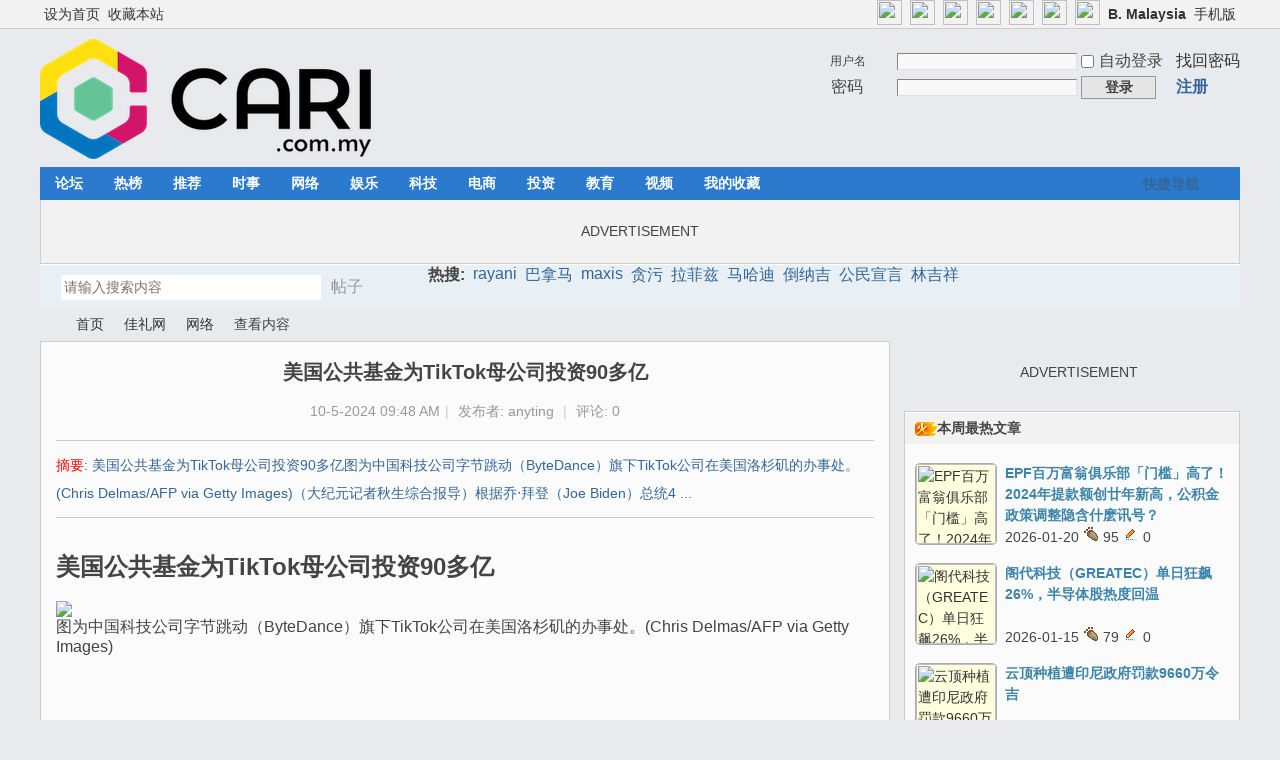

--- FILE ---
content_type: text/html; charset=utf-8
request_url: https://cn1.cari.com.my/portal.php?mod=view&aid=226756
body_size: 13660
content:
<script src="https://vad.cari.com.my/rec/rec.php?l=c&aid=226756"></script><!DOCTYPE html PUBLIC "-//W3C//DTD XHTML 1.0 Transitional//EN" "http://www.w3.org/TR/xhtml1/DTD/xhtml1-transitional.dtd">
<html xmlns="http://www.w3.org/1999/xhtml">
<head>
<meta http-equiv="Content-Type" content="text/html; charset=utf-8" />
<title>美国公共基金为TikTok母公司投资90多亿 - 网络 - 佳礼资讯网</title>

<meta property="og:site_name" content="佳礼网"/>
<meta property="og:title" content="美国公共基金为TikTok母公司投资90多亿 - 网络 -  佳礼资讯网"/>
<meta property="og:description" content="美国公共基金为TikTok母公司投资90多亿图为中国科技公司字节跳动（ByteDance）旗下TikTok公司在美国洛杉矶的办事处。(Chris Delmas/AFP via Getty Images)（大纪元记者秋生综合报导）根据乔‧拜登（Joe Biden）总统4 ... ,佳礼资讯网" />
<meta property="og:image" content="https://uf.cari.com.my/forumx/cforum/portal/202405/10/094729eggn5iqg5joo3666.png" />
<meta name="twitter:image" content="https://uf.cari.com.my/forumx/cforum/portal/202405/10/094729eggn5iqg5joo3666.png">
<meta property="fb:app_id" content="210106385698126" />
<meta property="fb:pages" content="184572924024" />
<meta property="fb:pages" content="325222887629144" />
<meta property="fb:pages" content="1467392560230441" />
<meta property="fb:pages" content="1513385025547568" />
<meta property="fb:pages" content="798937656917552" />
<meta property="fb:pages" content="1659215817699752" />
<meta property="fb:pages" content="181439425593537" />


<meta name="keywords" content="美国公共基金为TikTok母公司投资90多亿" />
<meta name="description" content="美国公共基金为TikTok母公司投资90多亿图为中国科技公司字节跳动（ByteDance）旗下TikTok公司在美国洛杉矶的办事处。(Chris Delmas/AFP via Getty Images)（大纪元记者秋生综合报导）根据乔‧拜登（Joe Biden）总统4 ... ,佳礼资讯网" />
<meta name="generator" content="Discuz! X3.4" />
<meta name="author" content="Discuz! Team and Comsenz UI Team" />
<meta name="copyright" content="2001-2021 Tencent Cloud." />
<meta name="MSSmartTagsPreventParsing" content="True" />
<meta http-equiv="MSThemeCompatible" content="Yes" />
<base href="https://cn1.cari.com.my/" /><link rel="stylesheet" type="text/css" href="data/cache/style_1_common.css?dd8" /><link rel="stylesheet" type="text/css" href="data/cache/style_1_portal_view.css?dd8" /><script type="text/javascript">var STYLEID = '1', STATICURL = 'static/', IMGDIR = 'static/image/common', VERHASH = 'dd8', charset = 'utf-8', discuz_uid = '0', cookiepre = 'cari_newcoo_0af9_', cookiedomain = '.cari.com.my', cookiepath = '/', showusercard = '1', attackevasive = '0', disallowfloat = 'login|sendpm|newthread|reply|viewratings|viewwarning|viewthreadmod|viewvote|tradeorder|activity|debate|nav|usergroups|task', creditnotice = '1|积分|,2|人气|,3|魅力|,4|经验|,5|CPoint|,6|热辣|,7|CCash|', defaultstyle = '', REPORTURL = 'aHR0cHM6Ly9jbjEuY2FyaS5jb20ubXkvcG9ydGFsLnBocD9tb2Q9dmlldyZhaWQ9MjI2NzU2', SITEURL = 'https://cn1.cari.com.my/', JSPATH = 'static/js/', CSSPATH = 'data/cache/style_', DYNAMICURL = '';</script>
<script src="static/js/common.js?dd8" type="text/javascript"></script>

<!-- DNS Fast Load  -->	
	<link rel="dns-prefetch" href="//ads.pubmatic.com"/>
	<link rel="dns-prefetch" href="//adservice.google.com"/>
	<link rel="dns-prefetch" href="//www.google.com"/>
	<link rel="dns-prefetch" href="//www.google-analytics.com"/>
	<link rel="dns-prefetch" href="//tpc.googlesyndication.com"/>
	<link rel="dns-prefetch" href="//www.googletagservices.com"/>
	

<!-- Google Tag Manager -->
<script>(function(w,d,s,l,i){w[l]=w[l]||[];w[l].push({'gtm.start':
  new Date().getTime(),event:'gtm.js'});var f=d.getElementsByTagName(s)[0],
  j=d.createElement(s),dl=l!='dataLayer'?'&l='+l:'';j.async=true;j.src=
  'https://www.googletagmanager.com/gtm.js?id='+i+dl;f.parentNode.insertBefore(j,f);
  })(window,document,'script','dataLayer','GTM-KC78NDQ');</script>
  <!-- End Google Tag Manager -->

  <!-- Google Tag Manager (noscript) -->
<noscript><iframe src="https://www.googletagmanager.com/ns.html?id=GTM-KC78NDQ"
  height="0" width="0" style="display:none;visibility:hidden"></iframe></noscript>
  <!-- End Google Tag Manager (noscript) -->


<!-- Facebook Pixel Code -->
	<script>
	  !function(f,b,e,v,n,t,s)
	  {if(f.fbq)return;n=f.fbq=function(){n.callMethod?
	  n.callMethod.apply(n,arguments):n.queue.push(arguments)};
	  if(!f._fbq)f._fbq=n;n.push=n;n.loaded=!0;n.version='2.0';
	  n.queue=[];t=b.createElement(e);t.async=!0;
	  t.src=v;s=b.getElementsByTagName(e)[0];
	  s.parentNode.insertBefore(t,s)}(window, document,'script',
	  'https://connect.facebook.net/en_US/fbevents.js');
	  fbq('init', '1412622982149107');
	  fbq('track', 'PageView');
	  fbq('track', 'FindLocation');
	  fbq('track', 'SubmitApplication');
	  fbq('track', 'ViewContent');
	</script>
	<noscript><img height="1" width="1" style="display:none" src="https://www.facebook.com/tr?id=1412622982149107&ev=PageView&noscript=1"/></noscript>


<!-- Begin Select Media Header Bidding Code Header 2025 Feb -->

<script> !(function () { window.googletag = window.googletag || {}; window.vmpbjs = window.vmpbjs || {}; window.vpb = window.vpb || {}; vpb.cmd = vpb.cmd || []; vpb.st=Date.now();  vpb.fastLoad = true; googletag.cmd = googletag.cmd || []; vmpbjs.cmd = vmpbjs.cmd || []; var cmds = []; try{ cmds = googletag.cmd.slice(0); googletag.cmd.length = 0; }catch(e){} var ready = false; function exec(cb) { return cb.call(googletag); } var overriden = false; googletag.cmd.push(function () { overriden = true; googletag.cmd.unshift = function (cb) { if (ready) { return exec(cb); } cmds.unshift(cb); if (cb._startgpt) { ready = true; for (var k = 0; k < cmds.length; k++) { exec(cmds[k]); } } }; googletag.cmd.push = function (cb) { if (ready) { return exec(cb); } cmds.push(cb); }; }); if(!overriden){ googletag.cmd.push = function (cb) { cmds.push(cb); }; googletag.cmd.unshift = function (cb) { cmds.unshift(cb); if (cb._startgpt) { ready = true; if (googletag.apiReady) { cmds.forEach(function (cb) { googletag.cmd.push(cb); }); } else { googletag.cmd = cmds; } } }; } var dayMs = 36e5, cb = parseInt(Date.now() / dayMs), vpbSrc = '//player.hb.selectmedia.asia/prebidlink/' + cb + '/wrapper_hb_441187_11178.js', pbSrc = vpbSrc.replace('wrapper_hb', 'hb'), gptSrc = '//securepubads.g.doubleclick.net/tag/js/gpt.js', c = document.head || document.body || document.documentElement; function loadScript(src, cb) { var s = document.createElement('script'); s.src = src; s.defer=false; c.appendChild(s); s.onload = cb; s.onerror = function(){ var fn = function(){}; fn._startgpt = true; googletag.cmd.unshift(fn); }; return s; } loadScript(pbSrc); loadScript(gptSrc); loadScript(vpbSrc); })() </script>

<!-- End Select Media Header Bidding Code Header 2025 Feb -->


<!-- Google Ads Tag for Forum and Portal -->
	<script data-ad-client="ca-pub-2072387815060896" async src="https://pagead2.googlesyndication.com/pagead/js/adsbygoogle.js"></script>
	<script async src="https://securepubads.g.doubleclick.net/tag/js/gpt.js"></script>
	



<!-- Google Ad Manager Portal PC  -->		
	<script>
	  window.googletag = window.googletag || {cmd: []};
	  googletag.cmd.push(function() {
		googletag.defineSlot('/7106219/cn_portal_LB_Top', [[970, 250], [970, 90], [900, 90], [728, 90]], 'div-gpt-ad-88226699-0').addService(googletag.pubads());
		googletag.defineSlot('/7106219/cn_portal_LB_Mid', [1, 1], 'div-gpt-ad-88226699-1').addService(googletag.pubads());
		googletag.defineSlot('/7106219/cn_portal_LB_Mid2', ['fluid', [728, 90]], 'div-gpt-ad-88226699-2').addService(googletag.pubads());
		googletag.defineSlot('/7106219/cn_portal_LB_Mid3', [728, 90], 'div-gpt-ad-88226699-3').addService(googletag.pubads());
		googletag.defineSlot('/7106219/cn_portal_LB_Bot', [728, 90], 'div-gpt-ad-88226699-4').addService(googletag.pubads());
		googletag.defineSlot('/7106219/cn_portal_Rec_Top',[300, 250], 'div-gpt-ad-88226699-5').addService(googletag.pubads());
		googletag.defineSlot('/7106219/cn_portal_Rec_Mid',[300, 250], 'div-gpt-ad-88226699-6').addService(googletag.pubads());
		googletag.defineSlot('/7106219/cn_portal_Rec_Bot',[300, 600], 'div-gpt-ad-88226699-7').addService(googletag.pubads());
		googletag.defineOutOfPageSlot('/7106219/cn_STO', 'div-gpt-ad-88220099-8').addService(googletag.pubads());	
		googletag.pubads().enableSingleRequest();
		googletag.pubads().collapseEmptyDivs();
		googletag.enableServices();
	  });
	</script>


<meta name="application-name" content="佳礼资讯网" />
<meta name="msapplication-tooltip" content="佳礼资讯网" />
<meta name="msapplication-task" content="name=首页;action-uri=https://cn1.cari.com.my/portal.php;icon-uri=https://cn1.cari.com.my/static/image/common/portal.ico" /><meta name="msapplication-task" content="name=论坛;action-uri=https://cn1.cari.com.my/forum.php;icon-uri=https://cn1.cari.com.my/static/image/common/bbs.ico" />
<meta name="msapplication-task" content="name=群组;action-uri=https://cn1.cari.com.my/group.php;icon-uri=https://cn1.cari.com.my/static/image/common/group.ico" /><meta name="msapplication-task" content="name=Myhome;action-uri=https://cn1.cari.com.my/home.php;icon-uri=https://cn1.cari.com.my/static/image/common/home.ico" /><script src="static/js/portal.js?dd8" type="text/javascript"></script>
<script src="https://code.jquery.com/jquery-3.6.0.min.js" type="text/javascript" type="text/javascript" ></script>
<script type="text/javascript" >var az = jQuery.noConflict()</script>
<script type='text/javascript' src='https://platform-api.sharethis.com/js/sharethis.js#property=639c0acde6edea00197b1811&product=sop' async='async'></script>
</head>

<body id="nv_portal" class="pg_view" onkeydown="if(event.keyCode==27) return false;"><!-- /7106219/cn_STO -->
<div id='div-gpt-ad-88220099-8'>
  <script>
    googletag.cmd.push(function() { googletag.display('div-gpt-ad-88220099-8'); });
  </script>
</div>
<div id="append_parent"></div><div id="ajaxwaitid"></div>
<div id="toptb" class="cl">
<div class="wp">
<div class="z"><a href="javascript:;"  onclick="setHomepage('https://cn2.cari.com.my/');">设为首页</a><a href="https://cn2.cari.com.my/"  onclick="addFavorite(this.href, '佳礼资讯网');return false;">收藏本站</a></div>
<div class="y">
<a id="switchblind" href="javascript:;" onclick="toggleBlind(this)" title="开启辅助访问" class="switchblind"></a>


<a href="https://www.facebook.com/cari.com.my"  target="_blank" style="font-weight: bold;color: blue"><img src=https://uf.cari.com.my/forumx/cforum/common/fb.png width=25px></a>
<a href="https://www.instagram.com/cari.com.my/"   target="_blank" style="font-weight: bold;color: blue"><img src=https://uf.cari.com.my/forumx/cforum/common/insta.png width=25px></a>
<a href="https://www.threads.net/@cari.com.my" target="_blank"><img src=https://uf.cari.com.my/forumx/cforum/common/threads.png width=25px></a>
<a href="https://whatsapp.com/channel/0029Vacids0Likg0HnL2xT1z" target="_blank"><img src=https://uf.cari.com.my/forumx/cforum/common/whatsapp.png width=25px></a>
<a href="https://t.me/cariinternet" target="_blank"><img src=https://uf.cari.com.my/forumx/cforum/common/telegram.png width=25px></a>
<a href="https://www.tiktok.com/@cariinternet" target="_blank"><img src=https://uf.cari.com.my/forumx/cforum/common/tiktok.png width=25px></a>
<a href="https://x.com/CARIChinese" target="_blank" style="font-weight: bold;color: blue"><img src=https://uf.cari.com.my/forumx/cforum/common/x.png width=25px></a>

<a href="http://b.cari.com.my/"  style="font-weight: bold;">B. Malaysia</a><a href="http://m.cari.com.my/?cc" >手机版</a></div>
</div>
</div>

<div id="hd">
<div class="wp">
<div class="hdc cl"><h2><a href="./" title="佳礼资讯网"><img src="static/image/common/cari_logo_tag2.png" alt="佳礼资讯网" border="0" /></a></h2><script src="static/js/logging.js?dd8" type="text/javascript"></script>
<form method="post" autocomplete="off" id="lsform" action="member.php?mod=logging&amp;action=login&amp;loginsubmit=yes&amp;infloat=yes&amp;lssubmit=yes" onsubmit="return lsSubmit();">
<div class="fastlg cl">
<span id="return_ls" style="display:none"></span>
<div class="y pns">
<table cellspacing="0" cellpadding="0">
<tr>
<td>
<span class="ftid">
<select name="fastloginfield" id="ls_fastloginfield" width="40" tabindex="900">
<option value="username">用户名</option>
<option value="uid">UID</option>
<option value="email">Email</option>
</select>
</span>
<script type="text/javascript">simulateSelect('ls_fastloginfield')</script>
</td>
<td><input type="text" name="username" id="ls_username" autocomplete="off" class="px vm" tabindex="901" /></td>
<td class="fastlg_l"><label for="ls_cookietime"><input type="checkbox" name="cookietime" id="ls_cookietime" class="pc" value="2592000" tabindex="903" />自动登录</label></td>
<td>&nbsp;<a href="javascript:;" onclick="showWindow('login', 'member.php?mod=logging&action=login&viewlostpw=1')">找回密码</a></td>
</tr>
<tr>
<td><label for="ls_password" class="z psw_w">密码</label></td>
<td><input type="password" name="password" id="ls_password" class="px vm" autocomplete="off" tabindex="902" /></td>
<td class="fastlg_l"><button type="submit" class="pn vm" tabindex="904" style="width: 75px;"><em>登录</em></button></td>
<td>&nbsp;<a href="member.php?mod=register" class="xi2 xw1">注册</a></td>
</tr>
</table>
<input type="hidden" name="formhash" value="b1bb8d0e" />
<input type="hidden" name="quickforward" value="yes" />
<input type="hidden" name="handlekey" value="ls" />
</div>
</div>
</form>

</div>

<div id="nv">
<a href="javascript:;" id="qmenu" onmouseover="delayShow(this, function () {showMenu({'ctrlid':'qmenu','pos':'34!','ctrlclass':'a','duration':2});showForummenu(0);})">快捷导航</a>
<ul><li id="mn_forum" onmouseover="showMenu({'ctrlid':this.id,'ctrlclass':'hover','duration':2})"><a href="forum.php" hidefocus="true" title="BBS"  >论坛<span>BBS</span></a></li><li id="mn_Nc903" ><a href="portal.php?mod=list&catid=628" hidefocus="true"  >热榜</a></li><li id="mn_N1823" ><a href="portal.php?mod=list&catid=629" hidefocus="true"  >推荐</a></li><li id="mn_Nbbd9" ><a href="portal.php?mod=list&catid=588" hidefocus="true"  >时事</a></li><li id="mn_N7826" ><a href="portal.php?mod=list&catid=583" hidefocus="true"  >网络</a></li><li id="mn_N6bec" ><a href="portal.php?mod=list&catid=630" hidefocus="true"  >娱乐</a></li><li id="mn_N4212" ><a href="portal.php?mod=list&catid=632" hidefocus="true"  >科技</a></li><li id="mn_Nb87b" ><a href="portal.php?mod=list&catid=633" hidefocus="true"  >电商</a></li><li id="mn_N0a6d" ><a href="portal.php?mod=list&catid=634" hidefocus="true"  >投资</a></li><li id="mn_N66d5" ><a href="portal.php?mod=list&catid=635" hidefocus="true"  >教育</a></li><li id="mn_N6248" ><a href="portal.php?mod=list&catid=49" hidefocus="true"  >视频</a></li><li id="mn_Nfcbb" ><a href="https://c.cari.com.my/home.php?mod=space&do=favorite&view=me" hidefocus="true"  >我的收藏</a></li></ul>
</div>
<ul class="p_pop h_pop" id="mn_forum_menu" style="display: none"><li><a href="forum.php?mod=guide&view=newthread" hidefocus="true"  style="font-weight: bold;">最新发表</a></li><li><a href="forum.php?mod=guide&view=new" hidefocus="true"  style="font-weight: bold;">最新回复</a></li><li><a href="forum.php?mod=guide&view=hot" hidefocus="true"  style="font-weight: bold;">最新热门</a></li><li><a href="forum.php?mod=guide&view=digest" hidefocus="true"  style="font-weight: bold;">最新精华</a></li><li><a href="/forum.php?gid=488" hidefocus="true" >政经文教</a></li><li><a href="/forum.php?gid=3" hidefocus="true" >谈天说地</a></li><li><a href="/forum.php?gid=536" hidefocus="true" >投资理财</a></li><li><a href="/forum.php?gid=42" hidefocus="true" >影音娱乐</a></li><li><a href="/forum.php?gid=48" hidefocus="true" >办公美食</a></li><li><a href="/forum.php?gid=355" hidefocus="true" >时尚生活</a></li><li><a href="/forum.php?gid=174" hidefocus="true" >家庭生活</a></li><li><a href="/forum.php?gid=45" hidefocus="true" >医疗保健</a></li><li><a href="/forum.php?gid=12" hidefocus="true" >兴趣爱好</a></li><li><a href="/forum.php?gid=348" hidefocus="true" >旅游休闲</a></li><li><a href="/forum.php?gid=238" hidefocus="true" >爱车专区</a></li><li><a href="/forum.php?gid=191" hidefocus="true" >电脑手机</a></li><li><a href="/forum.php?gid=417" hidefocus="true" >体育专区</a></li><li><a href="forum.php?mod=guide&view=my" hidefocus="true" >我的帖子</a></li><li><a href="/forum.php?gid=14" hidefocus="true" >人文空间</a></li><li><a href="/forum.php?gid=268" hidefocus="true" >影像世界</a></li><li><a href="/forum.php?gid=171" hidefocus="true" >网络电玩</a></li><li><a href="/forum.php?gid=13" hidefocus="true" >资讯科技</a></li><li><a href="/forum.php?gid=709" hidefocus="true" >命理运勢</a></li><li><a href="/forum.php?gid=41" hidefocus="true" >宗教信仰</a></li><li><a href="/forum.php?gid=250" hidefocus="true" >欢乐校园</a></li><li><a href="/forum.php?gid=58" hidefocus="true" >地方州属</a></li><li><a href="/forum.php?gid=433" hidefocus="true" >佳礼商场</a></li><li><a href="/forum.php?gid=16" hidefocus="true" >版主交流建议</a></li><li><a href="/forum.php?gid=409" hidefocus="true" >佳礼官方通告区</a></li></ul><div id="mu" class="cl">
</div><div class="a_mu"><BR><P><center> ADVERTISEMENT <!-- /7106219/cn_portal_LB_Top-3 -->
<div id='div-gpt-ad-88226699-0' style='min-width: 728px; min-height: 90px;'>
  <script>
    googletag.cmd.push(function() { googletag.display('div-gpt-ad-88226699-0'); });
  </script>
</div></center><BR></div><div id="scbar" class="scbar_narrow cl">
<form id="scbar_form" method="post" autocomplete="off" onsubmit="searchFocus($('scbar_txt'))" action="search.php?searchsubmit=yes" target="_blank">
<input type="hidden" name="mod" id="scbar_mod" value="search" />
<input type="hidden" name="formhash" value="b1bb8d0e" />
<input type="hidden" name="srchtype" value="title" />
<input type="hidden" name="srhfid" value="0" />
<input type="hidden" name="srhlocality" value="portal::view" />
<table cellspacing="0" cellpadding="0">
<tr>
<td class="scbar_icon_td"></td>
<td class="scbar_txt_td"><input type="text" name="srchtxt" id="scbar_txt" value="请输入搜索内容" autocomplete="off" x-webkit-speech speech /></td>
<td class="scbar_type_td"><a href="javascript:;" id="scbar_type" class="xg1" onclick="showMenu(this.id)" hidefocus="true">搜索</a></td>
<td class="scbar_btn_td"><button type="submit" name="searchsubmit" id="scbar_btn" sc="1" class="pn pnc" value="true"><strong class="xi2">搜索</strong></button></td>
<td class="scbar_hot_td">
<div id="scbar_hot">
<strong class="xw1">热搜: </strong>

<a href="search.php?mod=forum&amp;srchtxt=rayani&amp;formhash=b1bb8d0e&amp;searchsubmit=true&amp;source=hotsearch" target="_blank" class="xi2" sc="1">rayani</a>



<a href="search.php?mod=forum&amp;srchtxt=%E5%B7%B4%E6%8B%BF%E9%A9%AC&amp;formhash=b1bb8d0e&amp;searchsubmit=true&amp;source=hotsearch" target="_blank" class="xi2" sc="1">巴拿马</a>



<a href="search.php?mod=forum&amp;srchtxt=maxis&amp;formhash=b1bb8d0e&amp;searchsubmit=true&amp;source=hotsearch" target="_blank" class="xi2" sc="1">maxis</a>



<a href="search.php?mod=forum&amp;srchtxt=%E8%B4%AA%E6%B1%A1&amp;formhash=b1bb8d0e&amp;searchsubmit=true&amp;source=hotsearch" target="_blank" class="xi2" sc="1">贪污</a>



<a href="search.php?mod=forum&amp;srchtxt=%E6%8B%89%E8%8F%B2%E5%85%B9&amp;formhash=b1bb8d0e&amp;searchsubmit=true&amp;source=hotsearch" target="_blank" class="xi2" sc="1">拉菲兹</a>



<a href="search.php?mod=forum&amp;srchtxt=%E9%A9%AC%E5%93%88%E8%BF%AA&amp;formhash=b1bb8d0e&amp;searchsubmit=true&amp;source=hotsearch" target="_blank" class="xi2" sc="1">马哈迪</a>



<a href="search.php?mod=forum&amp;srchtxt=%E5%80%92%E7%BA%B3%E5%90%89&amp;formhash=b1bb8d0e&amp;searchsubmit=true&amp;source=hotsearch" target="_blank" class="xi2" sc="1">倒纳吉</a>



<a href="search.php?mod=forum&amp;srchtxt=%E5%85%AC%E6%B0%91%E5%AE%A3%E8%A8%80&amp;formhash=b1bb8d0e&amp;searchsubmit=true&amp;source=hotsearch" target="_blank" class="xi2" sc="1">公民宣言</a>



<a href="search.php?mod=forum&amp;srchtxt=%E6%9E%97%E5%90%89%E7%A5%A5&amp;formhash=b1bb8d0e&amp;searchsubmit=true&amp;source=hotsearch" target="_blank" class="xi2" sc="1">林吉祥</a>

</div>
</td>
</tr>
</table>
</form>
</div>
<ul id="scbar_type_menu" class="p_pop" style="display: none;"><li><a href="javascript:;" rel="article">文章</a></li><li><a href="javascript:;" rel="forum" class="curtype">帖子</a></li><li><a href="javascript:;" rel="group">群组</a></li><li><a href="javascript:;" rel="user">用户</a></li></ul>
<script type="text/javascript">
initSearchmenu('scbar', '');
</script>
</div>
</div>


<div id="wp" class="wp">
<!--[name]!portalcategory_viewtplname![/name]-->

<script src="static/js/forum_viewthread.js?dd8" type="text/javascript"></script>
<script type="text/javascript">zoomstatus = parseInt(1), imagemaxwidth = '640', aimgcount = new Array();</script>
<div id="pt" class="bm cl">
<div class="z">
<a href="./" class="nvhm" title="首页">佳礼资讯网</a> <em>&rsaquo;</em>
<a href="portal.php">首页</a> <em>&rsaquo;</em><a href="https://c.cari.com.my/portal.php?mod=list&catid=525">佳礼网</a><em>&rsaquo;</em>
<a href="https://c.cari.com.my/portal.php?mod=list&catid=583">网络</a> <em>&rsaquo;</em>
查看内容
</div>
</div>

<style id="diy_style" type="text/css"></style>
<div class="wp">
<!--[diy=diy1]--><div id="diy1" class="area"></div><!--[/diy]-->
</div>
<div id="ct" class="ct2 wp cl">
<div class="mn">
<div class="bm vw">
<div class="h hm">
<h1 class="ph"><b>美国公共基金为TikTok母公司投资90多亿 </b></h1>
<p class="xg1">
10-5-2024 09:48 AM<span class="pipe">|</span>
发布者: <a href="home.php?mod=space&amp;uid=2264331">anyting</a><!--<span class="pipe">|</span>-->
<!-- 查看: <em id="_viewnum">--> <!--1003--></em><span class="pipe">|</span>
评论: 0</p>
</div>

<!--[diy=diysummarytop]--><div id="diysummarytop" class="area"></div><!--[/diy]-->

<div class="s"><div><strong>摘要</strong>: 美国公共基金为TikTok母公司投资90多亿图为中国科技公司字节跳动（ByteDance）旗下TikTok公司在美国洛杉矶的办事处。(Chris Delmas/AFP via Getty Images)（大纪元记者秋生综合报导）根据乔‧拜登（Joe Biden）总统4 ...</div></div>
<!--[diy=diysummarybottom]--><div id="diysummarybottom" class="area"></div><!--[/diy]-->

<div class="d">

<!--[diy=diycontenttop]--><div id="diycontenttop" class="area"></div><!--[/diy]-->

<table cellpadding="0" cellspacing="0" class="vwtb"><tr><td id="article_content"><style> p {line-height:200%;} </style>
 <div><br>  </div>    <div><b><font size="5">美国公共基金为TikTok母公司投资90多亿</font></b>  </div>    <div><br>  </div>    <div><div class="figure"><a href="https://uf.cari.com.my/forumx/cforum/portal/202405/10/094730im7f5999s91ne91v.jpg" target="_blank"><img src="https://uf.cari.com.my/forumx/cforum/portal/202405/10/094730im7f5999s91ne91v.jpg"></a><div class="figcaption">图为中国科技公司字节跳动（ByteDance）旗下TikTok公司在美国洛杉矶的办事处。(Chris Delmas/AFP via Getty Images)  </div>  
<br><P><center><script type='text/javascript' src='https://c.cari.com.my/api.php?mod=ad&adid=custom_14'></script></center><p><br>
    </div>      </div>    <div><br>  </div>    <div><br>  </div>    <div>（大纪元记者秋生综合报导）根据乔‧拜登（Joe Biden）总统4月24日签署生效的法律，社交媒体应用TikTok必须在270天内（即2025年1月19日前）脱离其中国母公司字节跳动（ByteDance），并由美国公司购买拥有，否则将面临禁令。  </div>    <div><br>  </div>    <div>周二（5月7日），TikTok及其中国母公司正式对美国政府提起诉讼，指控美国联邦政府的这项法律“违宪”，侵犯了美国公民的言论自由。  </div>    <div><br>  </div>    <div>在这场预计旷日持久的诉讼拉开序幕之际，一份新报告显示，美国养老金、大学捐赠基金和其他机构投资者有超过90亿美元投资于可能与TikTok的中国母公司字节跳动有关联的基金。  </div>    <div><br>  </div>    <div>未来联盟（Future Union）是华盛顿一家无党派倡导组织，其报告旨在帮助美国及其盟友应对“新一轮新兴技术和安全挑战”。  </div>    <div><br>  </div>    <div>据未来联盟周三发布的一份报告，字节跳动这款拥有1.7亿美国用户的短视频平台和联邦政府就国家安全和公民隐私问题展开的诉讼，可能会使这90多亿美元陷入困境，其结果“将与诉讼结果挂钩”。  </div>    <div><br>  </div>    <div><b>养老金投资</b>  </div>    <div><br>  </div>    <div>该报告根据公开数据发现，在2012年至2024年期间，美国最大的公共养老金中有39家投资了ByteDance的基金。该报告称，由于信息披露不透明，报告中的数字很可能少于实际数字。  </div>    <div><br>  </div>    <div>报告显示，华盛顿州投资委员会（Washington State Investment Board）和纽约州共同退休基金（New York State Common Retirement Fund）这两家公共养老金计划分别向投资于ByteDance的私募股权和风险投资公司投入了14亿美元。加利福尼亚州的公务员退休系统基金（Public Employees Retirement System Fund）也向投资于这家社交媒体公司的基金投资了超过10亿美元。  </div>    <div><br>  </div>    <div>控制共同退休基金（the Common Retirement Fund）的纽约州主计长办公室称，未来联盟在之前的报告中对其持股进行的描述有误，并表示在其有限的风险投资基金投资中没有任何与ByteDance有关的风险敞口。  </div>    <div><br>  </div>    <div>纽约州教师退休系统（the New York State Teachers Retirement System）的发言人说，截至2023年底，该系统对ByteDance的投资总额为4760万美元，而不是未来联盟报告中所说的5.79亿美元。  </div>    <div><br>  </div>    <div><b>大学捐赠基金</b>  </div>    <div><br>  </div>    <div>据报导，美国大学捐赠基金也与字节跳动有关系，德克萨斯州学校的公共基金被发现有大约3.4亿美元投入了与这家中国公司有关联的基金。  </div>    <div><br>  </div>    <div>密歇根大学、加州大学系统和普林斯顿大学等其它主要捐赠基金也对押注ByteDance的基金进行了大量投资。  </div>    <div><br>  </div>    <div>这些投资是由KKR（Kohlberg Kravis Roberts &amp; Co.，美国一家全球性投资公司）和凯雷集团（the Carlyle Group）等大型私募股权和风险投资公司促成的。  </div>    <div><br>  </div>    <div>未来联盟报告显示，KKR管理着24家公共养老金公司、4家大学捐赠基金和7家非营利组织或基金会的投资组合，其中有对ByteDance的投资。凯雷集团则管理着12个公共养老金和2个非营利组织或基金会投资组合。  </div>    <div><br>  </div>    <div><b>机构投资者</b>  </div>    <div><br>  </div>    <div>该报告还表示，主要机构投资者的投资风险正在促使人们“重新评估此类投资中长期未被考虑但却一直存在的地缘政治风险的可能性”。  </div>    <div><br>  </div>    <div>该报告的作者安德鲁‧金（Andrew King）表示，这些发现说明，中国公司在美国的融资盘根错节。他补充说，机构投资者应该停止对中国公司的投资。  </div>    <div><br>  </div>    <div>他说，“对中国初创企业的任何投资都与美国、美国初创企业和美国创新企业的利益直接对立。”  </div>    <div><br>  </div>    <div>这些投资，譬如首次公开募股或并购交易，“其退出机会将大幅减少，受制于人”。报告说，近年来，中国企业获得这些交易的机会越来越少，这反过来又可能导致基金无法及时获得投资回报，或用于其它用途。  </div>  
<br><P><center><script type='text/javascript' src='https://c.cari.com.my/api.php?mod=ad&adid=custom_23'></script></center><p><br>
  <div><br>  </div>    <div>今年1月，未来联盟还曾发布过一份报告，概述了投资于中国和香港基金的美国机构投资者，其中一些基金已投资于美国政府正试图取缔的敏感技术。  </div>    <div><br>  </div>    <div>（本文参考了《日经新闻》的报导）  </div>    <div><br>  </div>    <div>责任编辑：任子君#  </div>    <div>https://www.epochtimes.com/gb/24/5/9/n14244117.htm  </div>      </div>   
<div class="view_follow view_follow_forum">
<div class="follow_desc">追踪我们的官方社媒</div>
<div class="follow_row"><a href="https://www.facebook.com/cari.com.my" target="_blank"><img src=https://uf.cari.com.my/forumx/cforum/common/fb.png>Facebook</a></div>
<div class="follow_row"><a href="https://www.instagram.com/cari.com.my/" target="_blank"><img src="https://uf.cari.com.my/forumx/cforum/common/insta.png">Instagram</a></div>
<div class="follow_row"><a href="https://www.threads.net/@cari.com.my" target="_blank"><img src=https://uf.cari.com.my/forumx/cforum/common/threads.png>Threads</a></div>
<div class="follow_row"><a href="https://whatsapp.com/channel/0029Vacids0Likg0HnL2xT1z" target="_blank"><img src=https://uf.cari.com.my/forumx/cforum/common/whatsapp.png>WhatsApp</a></div>
<div class="follow_row"><a href="https://t.me/cariinternet" target="_blank"><img src=https://uf.cari.com.my/forumx/cforum/common/telegram.png>Telegram</a></div>
<div class="follow_row"><a href="https://www.tiktok.com/@cariinternet" target="_blank"><img src="https://uf.cari.com.my/forumx/cforum/common/tiktok.png">Tiktok</a></div>
<div class="follow_row"><a href="https://x.com/CARIChinese" target="_blank"><img src="https://uf.cari.com.my/forumx/cforum/common/x.png">X</a></div>
</div>

<script async src='https://caripay.cari.com.my/b/button.js?ver=1' u='c2264331' r='aid:226756' lang='c'></script>  

</td></tr></table>



<!--[diy=diycontentbottom]--><div id="diycontentbottom" class="area"></div><!--[/diy]-->

<script src="static/js/home.js?dd8" type="text/javascript"></script>
<div id="click_div"><table cellpadding="0" cellspacing="0" class="atd">
<tr><td>
<a href="home.php?mod=spacecp&amp;ac=click&amp;op=add&amp;clickid=1&amp;idtype=aid&amp;id=226756&amp;hash=ad27eebf954aaa4c36ccfe9502865952&amp;handlekey=clickhandle" id="click_aid_226756_1" onclick="showWindow(this.id, this.href);doane(event);">
<img src="static/image/click/action1.gif" alt="" /><br />赞</a>
</td>
<td>
<a href="home.php?mod=spacecp&amp;ac=click&amp;op=add&amp;clickid=2&amp;idtype=aid&amp;id=226756&amp;hash=ad27eebf954aaa4c36ccfe9502865952&amp;handlekey=clickhandle" id="click_aid_226756_2" onclick="showWindow(this.id, this.href);doane(event);">
<img src="static/image/click/action2.gif" alt="" /><br />生气</a>
</td>
<td>
<a href="home.php?mod=spacecp&amp;ac=click&amp;op=add&amp;clickid=3&amp;idtype=aid&amp;id=226756&amp;hash=ad27eebf954aaa4c36ccfe9502865952&amp;handlekey=clickhandle" id="click_aid_226756_3" onclick="showWindow(this.id, this.href);doane(event);">
<img src="static/image/click/action3.gif" alt="" /><br />惊讶</a>
</td>
<td>
<a href="home.php?mod=spacecp&amp;ac=click&amp;op=add&amp;clickid=4&amp;idtype=aid&amp;id=226756&amp;hash=ad27eebf954aaa4c36ccfe9502865952&amp;handlekey=clickhandle" id="click_aid_226756_4" onclick="showWindow(this.id, this.href);doane(event);">
<img src="static/image/click/action4.gif" alt="" /><br />难过</a>
</td>
<td>
<a href="home.php?mod=spacecp&amp;ac=click&amp;op=add&amp;clickid=5&amp;idtype=aid&amp;id=226756&amp;hash=ad27eebf954aaa4c36ccfe9502865952&amp;handlekey=clickhandle" id="click_aid_226756_5" onclick="showWindow(this.id, this.href);doane(event);">
<img src="static/image/click/action5.gif" alt="" /><br />好笑</a>
</td>
<td>
<a href="home.php?mod=spacecp&amp;ac=click&amp;op=add&amp;clickid=6&amp;idtype=aid&amp;id=226756&amp;hash=ad27eebf954aaa4c36ccfe9502865952&amp;handlekey=clickhandle" id="click_aid_226756_6" onclick="showWindow(this.id, this.href);doane(event);">
<img src="static/image/click/action6.gif" alt="" /><br />无聊</a>
</td>
</tr>
</table>
<script type="text/javascript">
function errorhandle_clickhandle(message, values) {
if(values['id']) {
showCreditPrompt();
show_click(values['idtype'], values['id'], values['clickid']);
}
}
</script>

</div>


<!--[diy=diycontentclickbottom]--><div id="diycontentclickbottom" class="area"></div><!--[/diy]-->

</div>

<div class="o cl ptm pbm">
<a href="home.php?mod=spacecp&amp;ac=favorite&amp;type=article&amp;id=226756&amp;handlekey=favoritearticlehk_226756" id="a_favorite" onclick="showWindow(this.id, this.href, 'get', 0);" class="oshr ofav">收藏</a>
<a href="home.php?mod=spacecp&amp;ac=share&amp;type=article&amp;id=226756&amp;handlekey=sharearticlehk_226756" id="a_share" onclick="showWindow(this.id, this.href, 'get', 0);" class="oshr">分享</a>
<a href="misc.php?mod=invite&amp;action=article&amp;id=226756" id="a_invite" onclick="showWindow('invite', this.href, 'get', 0);" class="oshr oivt">邀请</a>
</div>
<div class="pren pbm cl">
<em>上一篇：<a href="portal.php?mod=view&aid=226755">南加母亲携子女野餐 年幼姐弟被河水冲走丧生</a></em><em>下一篇：<a href="portal.php?mod=view&aid=226757">被酸瘦到見肋骨…林襄報告體重　粉絲好心疼</a></em></div>
</div>

<!--[diy=diycontentrelatetop]--><div id="diycontentrelatetop" class="area"></div><!--[/diy]--><div class="mbm hm"><BR><P><center> ADVERTISEMENT <!-- /7106219/cn_portal_LB_Mid3-28 -->
<div id='div-gpt-ad-88226699-3'>
  <script>
    googletag.cmd.push(function() { googletag.display('div-gpt-ad-88226699-3'); });
  </script>
</div></center><p><BR></div>
<!--[diy=diycontentrelate]--><div id="diycontentrelate" class="area"></div><!--[/diy]-->

<div id="comment" class="bm">
<div class="bm_h cl">
<!-- komen di forum link -->
<span class="y xi2 pipe"> | </span>
<a class="y xi2" href="/forum.php?mod=viewthread&amp;tid=5105265">在论坛留言</a>
<h3>最新评论</h3>
</div>
<div id="comment_ul" class="bm_c"><form id="cform" name="cform" action="forum.php?mod=post&action=reply&tid=5105265&replysubmit=yes&infloat=yes&handlekey=fastpost" method="post" autocomplete="off">
<div class="tedt">
<div class="area">
<textarea name="message" rows="10" class="pt" id="message" onkeydown="ctrlEnter(event, 'commentsubmit_btn');"></textarea>
</div>
</div>

<input type="hidden" name="portal_referer" value="portal.php?mod=view&aid=226756#comment">
<input type="hidden" name="referer" value="portal.php?mod=view&aid=226756#comment" />
<input type="hidden" name="id" value="5105265" />
<input type="hidden" name="idtype" value="tid" />
<input type="hidden" name="aid" value="226756">
<input type="hidden" name="formhash" value="b1bb8d0e">
<input type="hidden" name="replysubmit" value="true">
<input type="hidden" name="commentsubmit" value="true" />
<p class="ptn"><button type="submit" name="commentsubmit_btn" id="commentsubmit_btn" value="true" class="pn"><strong>评论</strong></button></p>
</form>
</div>
</div>
<!--[diy=diycontentcomment]--><div id="diycontentcomment" class="area"></div><!--[/diy]-->


</div>
<div class="sd pph">


<div class="drag">
<!--[diy=diyrighttop]--><div id="diyrighttop" class="area"></div><!--[/diy]-->
</div>



<div  style="width:350px; overflow:hidden;"><div><BR><P><center> ADVERTISEMENT 
<!-- /7106219/cn_portal_Rec_Top-29 -->
<div id='div-gpt-ad-88226699-5' style='max-width: 336px; max-height: 280px;'>
  <script>
    googletag.cmd.push(function() { googletag.display('div-gpt-ad-88226699-5'); });
  </script>
</div></center><P><BR>
</div></div>

<div class="bm">
<div class="bm_h cl">
           <span class="titletext" style="font-size:14px;"><img src="static/image/common/hot_1.gif" class="vm" alt="本周最热文章"><b>本周最热文章</b></span>
</div>
<div class="bm_c">
<ul class="xl xl2 cl"><div id="portal_block_6493" class="block move-span"><div id="portal_block_6493_content" class="dxb_bc"><style>
 #Portal_Col_Hot_1week {
    border-radius: 5px;
    border:1px solid #aaaaaa;
    background: #ffffdd;
    padding: 0px;
    box-shadow: 0px 0px 0px #aaaaaa;
    }

</style>


<div class="module cl xld"><dl class="cl">

	<dd class="m"><a href="portal.php?mod=view&aid=239309" target="_self"><img id="Portal_Col_Hot_1week" src="https://uf.cari.com.my/forumx/cforum/block/aa/aa58267da5349fa5e7c11e7e9c6bfdc4.jpg" width="80" height="80" alt="EPF百万富翁俱乐部「门槛」高了！2024年提款额创廿年新高，公积金政策调整隐含什麽讯号？"  /></a></dd>
	<dt style="height:58px; overflow:hidden;"><a href="portal.php?mod=view&aid=239309" title="EPF百万富翁俱乐部「门槛」高了！2024年提款额创廿年新高，公积金政策调整隐含什麽讯号？" target="_self" style="color:#3C84AA; font-size:14px;">EPF百万富翁俱乐部「门槛」高了！2024年提款额创廿年新高，公积金政策调整隐含什麽讯号？</a></dt>
	<dd style="height:20px; overflow:hidden;">2026-01-20  <img src='/static/image/feed/click.gif'> 95 
 <img src='/static/image/feed/wall.gif'> 0</dd>
</dl><dl class="cl">

	<dd class="m"><a href="portal.php?mod=view&aid=239238" target="_self"><img id="Portal_Col_Hot_1week" src="https://uf.cari.com.my/forumx/cforum/block/c3/c3a381bc091d77cdce8f5c47578c63f3.jpg" width="80" height="80" alt="阁代科技（GREATEC）单日狂飙26%，半导体股热度回温"  /></a></dd>
	<dt style="height:58px; overflow:hidden;"><a href="portal.php?mod=view&aid=239238" title="阁代科技（GREATEC）单日狂飙26%，半导体股热度回温" target="_self" style="color:#3C84AA; font-size:14px;">阁代科技（GREATEC）单日狂飙26%，半导体股热度回温</a></dt>
	<dd style="height:20px; overflow:hidden;">2026-01-15  <img src='/static/image/feed/click.gif'> 79 
 <img src='/static/image/feed/wall.gif'> 0</dd>
</dl><dl class="cl">

	<dd class="m"><a href="portal.php?mod=view&aid=239252" target="_self"><img id="Portal_Col_Hot_1week" src="https://uf.cari.com.my/forumx/cforum/block/69/69a9eb2b8c2673cb913f33c7932f00e1.jpg" width="80" height="80" alt="云顶种植遭印尼政府罚款9660万令吉"  /></a></dd>
	<dt style="height:58px; overflow:hidden;"><a href="portal.php?mod=view&aid=239252" title="云顶种植遭印尼政府罚款9660万令吉" target="_self" style="color:#3C84AA; font-size:14px;">云顶种植遭印尼政府罚款9660万令吉</a></dt>
	<dd style="height:20px; overflow:hidden;">2026-01-16  <img src='/static/image/feed/click.gif'> 61 
 <img src='/static/image/feed/wall.gif'> 0</dd>
</dl><dl class="cl">

	<dd class="m"><a href="portal.php?mod=view&aid=239254" target="_self"><img id="Portal_Col_Hot_1week" src="https://uf.cari.com.my/forumx/cforum/block/84/8434fd312c51e986248ad2d100a34fbd.jpg" width="80" height="80" alt="杨忠礼配售1亿股马来亚洋灰 筹集7亿5500万令吉资金"  /></a></dd>
	<dt style="height:58px; overflow:hidden;"><a href="portal.php?mod=view&aid=239254" title="杨忠礼配售1亿股马来亚洋灰 筹集7亿5500万令吉资金" target="_self" style="color:#3C84AA; font-size:14px;">杨忠礼配售1亿股马来亚洋灰 筹集7亿5500万令吉资金</a></dt>
	<dd style="height:20px; overflow:hidden;">2026-01-16  <img src='/static/image/feed/click.gif'> 54 
 <img src='/static/image/feed/wall.gif'> 0</dd>
</dl><dl class="cl">

	<dd class="m"><a href="portal.php?mod=view&aid=239248" target="_self"><img id="Portal_Col_Hot_1week" src="https://uf.cari.com.my/forumx/cforum/block/5d/5d2be609418c3461e5c54ddcfcaa19d2.jpg" width="80" height="80" alt="帝鸿绿科改变私配资金用途 2亿1297万令吉不建厂用来还债了"  /></a></dd>
	<dt style="height:58px; overflow:hidden;"><a href="portal.php?mod=view&aid=239248" title="帝鸿绿科改变私配资金用途 2亿1297万令吉不建厂用来还债了" target="_self" style="color:#3C84AA; font-size:14px;">帝鸿绿科改变私配资金用途 2亿1297万令吉不建厂用来还债了</a></dt>
	<dd style="height:20px; overflow:hidden;">2026-01-16  <img src='/static/image/feed/click.gif'> 53 
 <img src='/static/image/feed/wall.gif'> 0</dd>
</dl><dl class="cl">

	<dd class="m"><a href="portal.php?mod=view&aid=239327" target="_self"><img id="Portal_Col_Hot_1week" src="https://uf.cari.com.my/forumx/cforum/block/ed/eded3b3ecc0fb3fa945878ff04151173.jpg" width="80" height="80" alt="特朗普要强夺格陵兰岛 究竟为什麽？"  /></a></dd>
	<dt style="height:58px; overflow:hidden;"><a href="portal.php?mod=view&aid=239327" title="特朗普要强夺格陵兰岛 究竟为什麽？" target="_self" style="color:#3C84AA; font-size:14px;">特朗普要强夺格陵兰岛 究竟为什麽？</a></dt>
	<dd style="height:20px; overflow:hidden;">2026-01-21  <img src='/static/image/feed/click.gif'> 50 
 <img src='/static/image/feed/wall.gif'> 0</dd>
</dl><dl class="cl">

	<dd class="m"><a href="portal.php?mod=view&aid=239265" target="_self"><img id="Portal_Col_Hot_1week" src="https://uf.cari.com.my/forumx/cforum/block/c6/c6bb9895b0c4f4467488374edd9f93ce.jpg" width="80" height="80" alt="大刀阔斧：脱售资产回血丶跨界停车场 环球东方（GOB）能迎来春天吗？"  /></a></dd>
	<dt style="height:58px; overflow:hidden;"><a href="portal.php?mod=view&aid=239265" title="大刀阔斧：脱售资产回血丶跨界停车场 环球东方（GOB）能迎来春天吗？" target="_self" style="color:#3C84AA; font-size:14px;">大刀阔斧：脱售资产回血丶跨界停车场 环球东方（GOB）能迎来春天吗？</a></dt>
	<dd style="height:20px; overflow:hidden;">2026-01-17  <img src='/static/image/feed/click.gif'> 46 
 <img src='/static/image/feed/wall.gif'> 0</dd>
</dl><dl class="cl">

	<dd class="m"><a href="portal.php?mod=view&aid=239236" target="_self"><img id="Portal_Col_Hot_1week" src="https://uf.cari.com.my/forumx/cforum/block/fe/fee5d22648f1b7491f7c9ff6044c0491.jpg" width="80" height="80" alt="拿督斯里郑荣和开年势头佳 KERJAYA PROSPEK赢2亿125万令吉合约"  /></a></dd>
	<dt style="height:58px; overflow:hidden;"><a href="portal.php?mod=view&aid=239236" title="拿督斯里郑荣和开年势头佳 KERJAYA PROSPEK赢2亿125万令吉合约" target="_self" style="color:#3C84AA; font-size:14px;">拿督斯里郑荣和开年势头佳 KERJAYA PROSPEK赢2亿125万令吉合约</a></dt>
	<dd style="height:20px; overflow:hidden;">2026-01-15  <img src='/static/image/feed/click.gif'> 46 
 <img src='/static/image/feed/wall.gif'> 0</dd>
</dl><dl class="cl">

	<dd class="m"><a href="portal.php?mod=view&aid=239253" target="_self"><img id="Portal_Col_Hot_1week" src="https://uf.cari.com.my/forumx/cforum/block/46/460ffcf3d9d7405fc05dfdeb9e6648c6.jpg" width="80" height="80" alt="AI引爆半导体上行周期 兴业研究：大马科技股迎来全面复苏，小中型股弹性更大"  /></a></dd>
	<dt style="height:58px; overflow:hidden;"><a href="portal.php?mod=view&aid=239253" title="AI引爆半导体上行周期 兴业研究：大马科技股迎来全面复苏，小中型股弹性更大" target="_self" style="color:#3C84AA; font-size:14px;">AI引爆半导体上行周期 兴业研究：大马科技股迎来全面复苏，小中型股弹性更大</a></dt>
	<dd style="height:20px; overflow:hidden;">2026-01-16  <img src='/static/image/feed/click.gif'> 44 
 <img src='/static/image/feed/wall.gif'> 0</dd>
</dl><dl class="cl">

	<dd class="m"><a href="portal.php?mod=view&aid=239234" target="_self"><img id="Portal_Col_Hot_1week" src="https://uf.cari.com.my/forumx/cforum/block/13/13fa19c57ebb8dc78527a0e9df449f6b.jpg" width="80" height="80" alt="马来亚投行预测：KLCI最好可到1850点 最坏情况回探1550点"  /></a></dd>
	<dt style="height:58px; overflow:hidden;"><a href="portal.php?mod=view&aid=239234" title="马来亚投行预测：KLCI最好可到1850点 最坏情况回探1550点" target="_self" style="color:#3C84AA; font-size:14px;">马来亚投行预测：KLCI最好可到1850点 最坏情况回探1550点</a></dt>
	<dd style="height:20px; overflow:hidden;">2026-01-15  <img src='/static/image/feed/click.gif'> 43 
 <img src='/static/image/feed/wall.gif'> 0</dd>
</dl></div>

<! -- Liew middle right side banner code below -->
<script async src="https://pagead2.googlesyndication.com/pagead/js/adsbygoogle.js?client=ca-pub-2072387815060896"
     crossorigin="anonymous"></script>
<ins class="adsbygoogle"
     style="display:block"
     data-ad-format="fluid"
     data-ad-layout-key="-ho+l-2n-8c+pd"
     data-ad-client="ca-pub-2072387815060896"
     data-ad-slot="2976954100"></ins>
<script>
     (adsbygoogle = window.adsbygoogle || []).push({});
</script></div></div></ul>
</div>
</div>

<div  style="width:350px; overflow:hidden;"><div><BR><P><center> ADVERTISEMENT 
<!-- /7106219/cn_portal_Rec_Mid-30 -->
<div id='div-gpt-ad-88226699-6' style='max-width: 336px; max-height: 280px;'>
  <script>
    googletag.cmd.push(function() { googletag.display('div-gpt-ad-88226699-6'); });
  </script>
</div></center>
<P><BR>
<P>

<!-- Begin Facebook -->
<div id="fb-root"></div>
<script async defer crossorigin="anonymous" src="https://connect.facebook.net/en_GB/sdk.js#xfbml=1&version=v3.2"></script>

<div class="fb-page" data-href="https://www.facebook.com/cari.com.my/" data-tabs="timeline" data-small-header="false" data-adapt-container-width="true" data-hide-cover="false" data-show-facepile="true"><blockquote cite="https://www.facebook.com/cari.com.my/" class="fb-xfbml-parse-ignore"><a href="https://www.facebook.com/cari.com.my/">佳礼网 面子书</a></blockquote></div>
<!-- End Facebook --><BR><P></div><div><BR><P><center> ADVERTISEMENT <!-- /7106219/cn_portal_Rec_Bot-31 -->
<div id='div-gpt-ad-88226699-7' style='max-width: 336px; max-height: 600px;'>
		<script>
		googletag.cmd.push(function() { googletag.display('div-gpt-ad-88226699-7'); });
		</script>
</div> </center><P><BR></div></div>

<div class="drag">
<!--[diy=diy2]--><div id="diy2" class="area"></div><!--[/diy]-->
</div>


</div>
</div>


<div class="wp mtn">
<!--[diy=diy3]--><div id="diy3" class="area"></div><!--[/diy]-->
</div>
<input type="hidden" id="portalview" value="1">	</div>
<div class="wp a_f"><BR><P align="left"> ADVERTISEMENT <!-- /7106219/cn_portal_LB_Bot-7 -->
<div align="left" id='div-gpt-ad-88226699-4' style='min-width: 970px; min-height: 90px;'>
  <script>
    googletag.cmd.push(function() { googletag.display('div-gpt-ad-88226699-4'); });
  </script>
</div><BR></div><div id="ft" class="wp cl">
<div id="flk" class="y">
<p>
<a href="https://www.cari.com.my" >版权所有 © 1996-2023 Cari Internet Sdn Bhd (483575-W)</a><span class="pipe">|</span><a href="https://www.ipserverone.com/private-cloud" target="_blank" >IPSERVERONE 提供云主机</a><span class="pipe">|</span><a href="https://banner.cari.com.my/daybanner/" >广告刊登</a><span class="pipe">|</span><a href="https://www.cari.com.my/cooperate/index.php" >关于我们</a><span class="pipe">|</span><a href="https://www.cari.com.my/cooperate/index.php?page=privacy_policy" >私隐权</a><span class="pipe">|</span><a href="https://www.cari.com.my/cooperate/index.php?page=disclaimer" >免控</a><span class="pipe">|</span><a href="https://c.cari.com.my/forum.php?mod=viewthread&tid=139824" >投诉</a><span class="pipe">|</span><a href="https://www.cari.com.my/contactus/" >联络</a><span class="pipe">|</span><a href="https://www.facebook.com/cari.com.my/" target="_blank" >脸书</a><span class="pipe">|</span><strong><a href="https://c.cari.com.my/" target="_blank">佳礼资讯网</a></strong>
</p>
<p class="xs0">
GMT+8, 22-1-2026 04:09 AM<span id="debuginfo">
, Processed in 0.106385 second(s), 32 queries
, Gzip On.
</span>
</p>
</div>
<div id="frt">
<p>Powered by <strong><a href="http://www.discuz.net" target="_blank">Discuz!</a></strong> <em>X3.4</em></p>
<p class="xs0">Copyright &copy; 2001-2021, Tencent Cloud.</p>
</div></div>
<script src="home.php?mod=misc&ac=sendmail&rand=1769026174" type="text/javascript"></script>

<div id="scrolltop">
<span hidefocus="true"><a title="返回顶部" onclick="window.scrollTo('0','0')" class="scrolltopa" ><b>返回顶部</b></a></span>
</div>
<script type="text/javascript">_attachEvent(window, 'scroll', function () { showTopLink(); });checkBlind();</script>
</body>
</html>


--- FILE ---
content_type: text/html; charset=utf-8
request_url: https://www.google.com/recaptcha/api2/aframe
body_size: 265
content:
<!DOCTYPE HTML><html><head><meta http-equiv="content-type" content="text/html; charset=UTF-8"></head><body><script nonce="AQfid0n9how5zOi0oOpFpg">/** Anti-fraud and anti-abuse applications only. See google.com/recaptcha */ try{var clients={'sodar':'https://pagead2.googlesyndication.com/pagead/sodar?'};window.addEventListener("message",function(a){try{if(a.source===window.parent){var b=JSON.parse(a.data);var c=clients[b['id']];if(c){var d=document.createElement('img');d.src=c+b['params']+'&rc='+(localStorage.getItem("rc::a")?sessionStorage.getItem("rc::b"):"");window.document.body.appendChild(d);sessionStorage.setItem("rc::e",parseInt(sessionStorage.getItem("rc::e")||0)+1);localStorage.setItem("rc::h",'1769026181369');}}}catch(b){}});window.parent.postMessage("_grecaptcha_ready", "*");}catch(b){}</script></body></html>

--- FILE ---
content_type: application/javascript; charset=utf-8
request_url: https://fundingchoicesmessages.google.com/f/AGSKWxVvJLd24ki7md5YrUO23LKcANmUX1B7poAjfayFSuN5eey9XYqKbFB-qp8RLlF3mDZWvD60v4oT_QP0QU5LjCzJimeJiUcbGnSolsLt-RhSUCbumdvp94vW3M-3P6_q5PmpheN8YzOjwIgZ4WglKkn_y5p5gClAWufqmLjogWKK5dKYCRADgNczK1eg/_/adbase./ad_engine?/getads?/ad_resize./googlead.
body_size: -1289
content:
window['78bd1cac-986a-4f61-9d5f-51efebfafcc1'] = true;